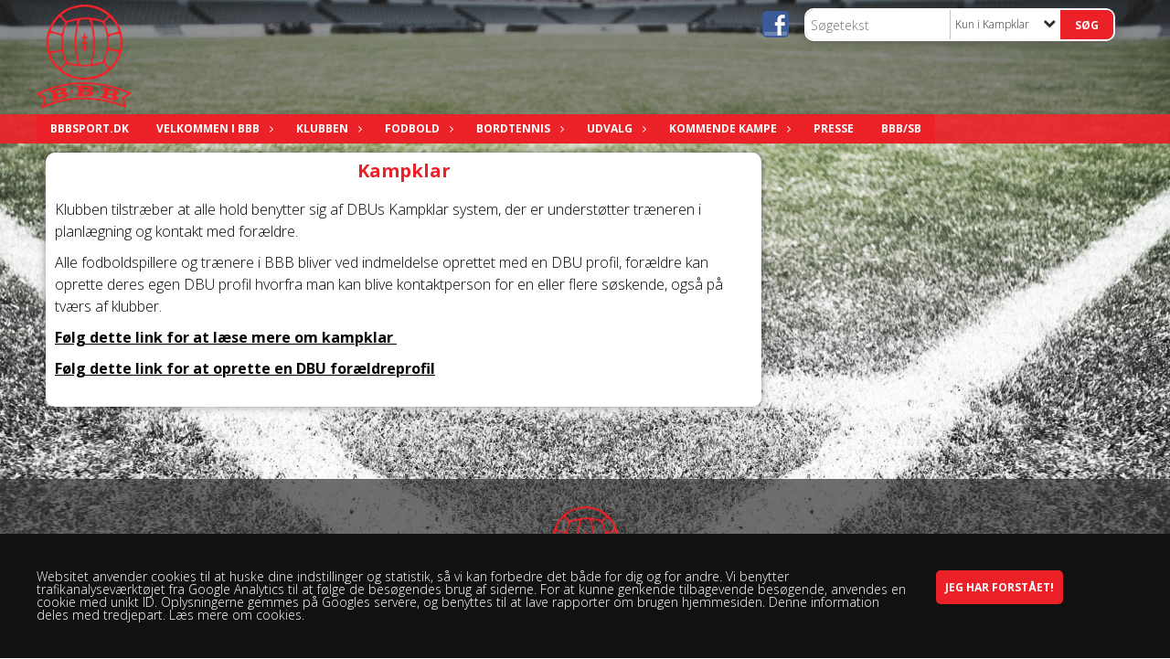

--- FILE ---
content_type: text/html; charset=utf-8
request_url: https://www.bbbsport.dk/velkommen-i-bbb/kampklar/
body_size: 16072
content:




<!DOCTYPE html>
<html lang="da">
<head>
    <meta http-equiv="X-UA-Compatible" content="IE=edge">
    <meta name="viewport" content="width=device-width,initial-scale=1,maximum-scale=1">
    <meta charset="utf-8">

    <title>Br&#230;ndekilde-Bellinge Boldklub - siden 1927</title>
    <meta name="description" content="Br&#230;ndekilde-Bellinge Boldklub - siden 1927, en breddeklub beliggende i Odense SV.">
    <meta name="keywords" content="Br&#230;ndekilde-Bellinge Boldklub, BBB, Fodbold, Bordtennis, Floorball, BBB/SB, Br&#230;ndekilde, Bellinge, " />
    <meta name="author" content="BBB">
    <link rel="icon" href="/media/1121/favicon.ico" />
        <meta property="fb:app_id" content="" />
            <meta property="fb:admins" content="" />
    <!-- Facebook Open Graph Tags -->
    <meta property="og:type" content="website" />

        <meta property="og:url" content="https://www.bbbsport.dk/velkommen-i-bbb/kampklar/" />
    <meta property="og:title" content="Br&#230;ndekilde-Bellinge Boldklub - siden 1927" />


    <!--[if lt IE 9]>
        <script src="http://ie7-js.googlecode.com/svn/version/2.1(beta4)/IE9.js"></script>
    <![endif]-->
    <!--[if lt IE 9]>
        <script src="scripts/html5shiv.js"></script>
    <![endif]-->

    <link rel="stylesheet" href="/bundles/css/main.css?dbu_v41" />
    


    <link rel="stylesheet" href="https://ajax.googleapis.com/ajax/libs/jqueryui/1.11.2/themes/smoothness/jquery-ui.css" />
    <link href="//maxcdn.bootstrapcdn.com/font-awesome/4.7.0/css/font-awesome.min.css" rel="stylesheet">


    

    
    <style>


    body {
        font-family: Open Sans;
    }

    h1,h2,h3 {
        font-family: Open Sans;
    }

    #content {
        background-color: rgba(255, 255, 255, 0);
        color:rgba(0, 0, 0, 1);
    }

.container-12{
    grid-gap:10px;
}

.gridrow{
    grid-gap:10px;
}

.contentGrid-content, .contentGrid-right, .contentGrid-bottom{
    grid-gap:10px;
}

.theme_NMB_tinyNews{
     grid-gap:10px;
}

.gridrow [class*="col-"]{
    grid-gap:10px;
}

#content{
    padding:10px;
    width:calc(1200px - 20px);
}

.page-padding-sides{
      padding-left:10px;
      padding-right:10px;
}

@media only screen and (max-width: 1199px) {
    #content{
        width:calc(100% - 20px);
    }
    
}




    .theme_searchResult_wrap {
        background-color: rgba(255, 255, 255, 1);
    }
    .theme_search_select{
        font-family: Open Sans;
    }

 
 .theme_round-image{
border-radius: 10px }

 .theme_image-border{
     border:solid 5px rgba(255,255,255,1);
box-shadow:0px 0px 10px 0px rgba(48,48,48,0.5); }

 .theme_logo-wrap{
  
 }


    .theme_macro
    {
        background-color: rgba(255, 255, 255, 1);
        border-radius:10px;
    }

    .theme_macro:not(.theme-no-border){
        border-color:rgba(0,0,0,1);
        border-width:0px;
        border-style:solid;
    }



    .theme_macro:not(.noShadow){
        box-shadow: 0px 0px 10px 0px rgba(48,48,48,0.5);
    }

    .theme_header{
        background-color: rgba(255, 255, 255, 0.4);
        
        color: rgba(236, 32, 39, 1);
        border-color: rgba(236, 32, 39, 1);
        
        padding:10px;
        text-align:center;

    }

    .theme_subHeader {
           padding:10px;
    }

    .theme_border-radius{
        border-radius:10px;
    }

    .theme_border-radius-top{
        border-radius:10px 10px 0 0;
    }

    .theme_contentWrap{
        padding: 10px;
    }

    .module-padding{
        padding: 10px;
    }

    .module-padding-sides{
         padding-left: 10px;
         padding-right: 10px;
    }

    .module-padding-top{
          padding-top: 10px;
    }
    .module-padding-bottom{
         padding-bottom: 10px;
    }

    .module-padding-gridgap{
        grid-gap:10px;
    }

     .module-padding-gridgap-column{
        grid-column-gap:10px;
    }

     .theme_box-shadow{
          box-shadow: 0px 0px 10px 0px rgba(48,48,48,0.5);
     }

     .theme_macro-border{
        border-width:0px;
        border-style:solid;
        border-color:rgba(0,0,0,1);
     }
     .theme_name-fx-colors{
         
     }


    .sponsorModule_headerOverlay{
        background-color:rgba(255, 255, 255,0.7);
        color:rgba(236, 32, 39, 1);
    }



     .theme_NMB_bigText {

        font-family: Open Sans;

    }

    .theme_NMB_tinyText {
        font-family: Open Sans;
    }


    .livescoreModule .logoWrap, .matchpage .logoWrap{
        background-color: rgba(236, 32, 39, 1);
    }
    .ls_score .score{
        background-color: rgba(236, 32, 39, 1);
        color: rgba(255, 255, 255, 1);
    }
    .ls_event
    {
        border: 1px solid rgba(236, 32, 39, 1);
    }

    .ls_match{
        border-top: 1px solid rgba(236, 32, 39, 1);
        border-bottom: 1px solid rgba(236, 32, 39, 1);
    }

    .matchpage-main-content, .matchPageCommentsWrap, .matchPageImages{
       background-color: rgba(255, 255, 255, 1);
    }

    .ts_subheader{
        background-color: rgba(236, 32, 39, 1);
        color: rgba(255, 255, 255, 1);
    }

    .ts_form .form .formOverlay{
        background-color: rgba(236, 32, 39, 1);
        color: rgba(255, 255, 255, 1);
    }

    .formOverlay:after {

	border-bottom-color: rgba(236, 32, 39, 1);

}

   .activityCalendar .fc-day-number{
        background-color: rgba(236, 32, 39, 1);
        color: rgba(255, 255, 255, 1);
    }
    .activityCalendar .fc-widget-header{
        background-color: rgba(236, 32, 39, 1);
        color: rgba(255, 255, 255, 1);
    }
    .activityCalendar .fc-button{
         background-color: rgba(236, 32, 39, 1);
        color: rgba(255, 255, 255, 1);
    }

   .activityCalendar .fc-unthemed td.fc-today{
        background-color:rgba(236, 32, 39,0.3);
    }

   .fc-day-grid-event{
        background-color: rgba(236, 32, 39, 1);
        color: rgba(255, 255, 255, 1);
    }
   .activityCalendar .fc-unthemed .fc-list-heading td{
         background-color: rgba(236, 32, 39, 1);
        color: rgba(255, 255, 255, 1);
    }
   .activityCalendar .fc-toolbar h2{
     background-color: rgba(236, 32, 39, 1);
        color: rgba(255, 255, 255, 1);
    }
    
    .teamContacts .division h3{
     background-color: rgba(236, 32, 39, 1);
        color: rgba(255, 255, 255, 1);
    }

    .teamContacts .personlist_old .teamname{
        background-color: rgba(255, 255, 255, 0.4);
        color: rgba(236, 32, 39, 1);
    }


    .topNavigationMobile_menu
    {

        background-color: rgba(236, 32, 39, 0.9);
        color:rgba(255, 255, 255, 1);
    }

    .topNavigationMobile_menu ul li
    {
        background-color: rgba(236, 32, 39, 0.9);
        color:rgba(255, 255, 255, 1);
        border-bottom: 1px solid rgba(255, 255, 255, 1);
    }

    .navWrap{
        background-color: rgba(236, 32, 39, 0.9);
        color:rgba(255, 255, 255, 1);
    }

    .breadcrumbWrap ul li a
    {
        background-color: rgba(236, 32, 39, 0.9);
        color:rgba(255, 255, 255, 1);
    }
    .breadcrumbWrap ul li a:after
    {
        border-left-color:rgba(236, 32, 39, 0.9);
    }
    .breadcrumbWrap ul li a:hover {
        background-color: rgba(255, 255, 255, 1);
        color:rgba(236, 32, 39, 0.9);
    }
    .breadcrumbWrap ul li a:hover:after {
        border-left-color:rgba(255, 255, 255, 1);
    }

     .breadcrumbWrap ul li a.noLink
    {
        cursor:default;
    }
     .breadcrumbWrap ul li a.noLink:hover{
    background-color: rgba(236, 32, 39, 0.9);
        color:rgba(255, 255, 255, 1);
    }
    .breadcrumbWrap ul li a.noLink:hover:after {
        border-left-color:rgba(236, 32, 39, 0.9);
    }
    </style>
        <style>
              .navWrap {
                  color: rgba(255, 255, 255, 1);
                  background-color:rgba(236, 32, 39, 0.9);
              }

        .dropDownNav {
            display: block;
        }

        .dropDownNav ul {

            color: rgba(255, 255, 255, 1);
            background-color:rgba(236, 32, 39, 0.9);
        }

        .dropDownNav ul li {
            color: rgba(255, 255, 255, 1);
            background-color:rgba(236, 32, 39, 0.9);

        }

              .dropDownNav ul ul {
                  background-color: transparent;
              }

        .dropDownNav ul ul li {
            border-bottom: 0 1px rgba(236, 32, 39, 1);
            background-color:rgba(255, 255, 255, 0.9);
        }
              .dropDownNav ul li ul li a, .dropDownNav ul li ul li div{
              color: rgba(236, 32, 39, 1);
              font-size: 12px;
                font-weight: bold;
                text-transform: uppercase;

              }

            .dropDownNav ul li ul li:hover {
                background-color: rgba(255, 255, 255, 1);
            }

        .dropDownNav ul li ul li:last-child {
            border-bottom: 0;
        }

              .dropDownNav ul ul li ul:after {
                  border-right-color: rgba(255, 255, 255, 0.9);
              }

              .dropDownNav ul ul li:hover ul:hover:after {
                  border-right-color: rgba(255, 255, 255, 1);
              }


              .dropDownNav .dropdownRight:hover ul:after{
              border-left-color: rgba(255, 255, 255, 0.9);
                    border-right-color: transparent;
              }

              .dropDownNav ul .dropdownRight:hover ul:hover:after {
                  border-left-color: rgba(255, 255, 255, 1);
                  border-right-color: transparent;
              }


        .dropDownNav ul li:hover {
            background-color: rgba(236, 32, 39, 0.9);
        }

        .dropDownNav ul li a, .dropDownNav ul li div {
            font-size: 12px;
            font-weight: bold;
            text-transform: uppercase;
              display:inline-block;
        }
        </style>
    <style>
            .topNavSlide
            {
                background-color:rgba(236, 32, 39, 0.9);
                color: rgba(255, 255, 255, 1);
            }

            .navSlideLi{
                border-bottom: 0 1px rgba(236, 32, 39, 1);
                 font-size: 12px;
                font-weight: bold;
                text-transform: uppercase;
            }

            .navSlideLi:hover
            {
                background-color:rgba(236, 32, 39, 0.9);
            }

            .topNavSlideToggle
            {
                color:rgba(255, 255, 255, 1);
            }

    </style>
<style>


    .bodyText a{
        font-weight:bold;
    }

    .tmpToolTip{
     background-color: rgba(236, 32, 39, 1);
        color: rgba(255, 255, 255, 1);
    }




    .theme_thumbImgWrap{
            background-color:#fff;
        }





    .theme_button{
        background-color: rgba(236, 32, 39, 1);
        color: rgba(255, 255, 255, 1);
        border-radius:5px;
        padding:10px;
        border: 0px solid rgba(236, 32, 39, 1) ;
    }




    .topNavSlideToggle{
        background-color: rgba(236, 32, 39, 0.9);
        color:rgba(255, 255, 255, 1);
    }




    .theme_NMB_bigWrap {
        
    }

    .theme_NMB_bigTextWrap
    {
        background-color:rgba(236, 32, 39, 1);
        color: rgba(255, 255, 255, 1);
        background: rgba(236, 32, 39,0.7);
    }
    .theme_NMB_bigTextWrap:hover
    {
        background-color:rgba(236, 32, 39, 1);
    }



    .theme_NMB_categoryWrap
    {
        background-color:rgba(236, 32, 39, 1);
        color: rgba(255, 255, 255, 1);
    }

    .theme_NMB_tinyCategory
    {
       background-color:rgba(236, 32, 39,0.7);
        color: rgba(255, 255, 255, 1);
    }

    .theme_NMB_tinyTextWrap{

        background-color:rgba(236, 32, 39, 1);
        color: rgba(255, 255, 255, 1);
    }



    .theme_NMB_tinyTextWrap:hover{
        
    }

    .sliderIndicator{
        background-color:rgba(236, 32, 39, 1);
    }

    .sliderIndicator.active{

        background-color:rgba(255, 255, 255, 1);
        border:5px solid rgba(236, 32, 39, 1);
    }


  .theme_newsListItem_small{

      margin-bottom:10px;
    }
    .theme_newsListItem_small_category{
    background-color:rgba(236, 32, 39, 1);
    color:rgba(255, 255, 255, 1);
    }


.theme_quickGallery_wrap
    .mp_gallery_imgs{
        grid-template-columns: repeat( auto-fit, minmax(105px, 1fr) );
    }
}
    .theme_quickGallery_thumbWrap {
        background-color: #fff;
    }

    .theme_quickGallery_seeAll {
        background-color: rgba(236, 32, 39, 1);
        color: rgba(255, 255, 255, 1);
    }

     .theme_matchProgram_match{
        border-bottom:1px solid rgba(236, 32, 39, 1);
         
         padding:10px;
    }

     .theme_matchProgram_matchInfo{
         margin-bottom:10px;
     }
    .theme_matchProgram_matchTeams img
    {
        border:1px solid rgba(236, 32, 39, 1);
    }
    .theme_matchProgram_matchMonth{
        background-color: rgba(236, 32, 39, 1);
        color: rgba(255, 255, 255, 1);
    }
    .theme_dbuLink{
      background-color: rgba(236, 32, 39, 1);
        color: rgba(255, 255, 255, 1);
    }





    .theme_leagueTable_lineType01 {
        border-bottom-color: rgba(236, 32, 39, 1);
    }

      .theme_leagueTable_content table tr.isClubTeam {
        background-color:rgba(236, 32, 39, 1);
        color: rgba(255, 255, 255, 1);
    }



    .theme_matchProgram_matchTable tr td:first-child {
        color:rgba(236, 32, 39, 1);
    }




    .theme_nextMatch_dateTimeWrap {
        background-color:rgba(236, 32, 39, 1);
        color: rgba(255, 255, 255, 1);
    }


    .theme_teamActivities_content .teamActivity
    {
        
    }

     .theme_teamActivities_content .teamActivity{
    border-bottom:1px solid rgba(236, 32, 39, 1);
    }

    .theme_teamActivities_month{
        background-color:rgba(236, 32, 39, 1);
        color: rgba(255, 255, 255, 1);
    }

    
    .teamContacts .division h3{
        background-color: rgba(236, 32, 39, 1);
        color:rgba(255, 255, 255, 1);
    }
    .teamContacts .teamRow .teamname{
     background-color:rgba(255, 255, 255, 0.4);
        color:rgba(236, 32, 39, 1);
    }

    .theme_rssFeed_content li{
        margin-bottom:10px;
    }
     .theme_rssFeed_content li span {

        background-color:rgba(236, 32, 39, 1);
        color: rgba(255, 255, 255, 1);
        border-radius:10px;
     }


     .theme_ClubFixtures_monthBar {
        background-color: rgba(236, 32, 39, 1);
        color: rgba(255, 255, 255, 1);
     }

    .theme_ClubFixtures .tag{
        background-color: rgba(236, 32, 39, 1);
        color: rgba(255, 255, 255, 1);
    }

    .theme_ClubFixtures_content > table tr.match > td {
        border-bottom: 1px solid rgba(236, 32, 39, 1);
    }

    .theme_ClubFixtures_logo {
         
    }



    .theme_ClubFixtures_score .score, .theme_ClubFixtures_score .isPlayed{

    }
    .theme_ClubFixtures .datetime{

    }
    .theme_ClubFixtures .paging{
        background-color: rgba(236, 32, 39, 1);
        color: rgba(255, 255, 255, 1);
    }


    
    .ls_score .homeScore, .ls_score .awayScore {
        
    }




    .practicetime_header > div{
        padding:0.5rem 0.8rem 0 0.8rem;
    }

    .practicetime{
        border-bottom:1px solid rgba(0,0,0,0.1);
    }



    .practicetime:last-child{
        border-bottom:0;
    }

    .practicetime > div{
        /*padding:0.5rem 0.8rem 0.5rem 0.8rem;*/

    }

    .practicetime-teamname{
        background-color:rgba(236, 32, 39,0.7);
        color:rgba(255, 255, 255, 1);

    }
    .practicetime-teamname:first-child{
        margin-top:0;
    }




.activities-list-header{
     background-color: rgba(236, 32, 39, 1);
        color: rgba(255, 255, 255, 1);

}



        .theme_newsItem_imageText {
            background-color: rgba(236, 32, 39,0.7);
            color: rgba(255, 255, 255, 1);
        }

    .theme_newsItem_socialButtonsWrap {
    color:rgba(236, 32, 39, 1);
    }

    .theme_socialButtonsWrap{
        background-color:rgba(236, 32, 39, 1);






    }

        @media only screen and (max-width: 1023px) {
            .theme_socialButtonsWrap {
                margin:10px;

            }
        }


    .theme_gallerySection_imgWrap {
        background-color: #fff;
    }

    .theme_gallerySection_seeAll {
        background-color: rgba(236, 32, 39, 1);
        color: rgba(255, 255, 255, 1);
    }

    .theme_gallerySection .mp_gallery_imgs {
          grid-template-columns: repeat( auto-fit, minmax(105px, 1fr) );
    }



    .personGroup_profilePicWrap{
        background-color:#fff;
    }

    .personGroup_name{
        
    }

      .personsWrap{
         grid-gap:10px;
    }




    .theme_searchResult_textWrap .type
    {
        background-color:rgba(236, 32, 39, 1);
        color: rgba(255, 255, 255, 1);
    }


    .theme_clubresultpage_teamlist h3
    {
        background-color:rgba(236, 32, 39, 1);
        color: rgba(255, 255, 255, 1);
    }

    .theme_clubresultpage_teamlist li i {

    }

</style>



    



    <!--GENERERER GENEREL TEMA CSS -->
    <style>
        body{
        opacity:0;
        font-size: 14px;
        }

        .theme_header {

            font-family: Open Sans;
            font-size: 20px;
            font-weight: 700;

        }

        .theme_header h2
        {
            font-family: Open Sans;
            font-size: 20px;
            font-weight: 700;
        }


        .theme_contentWrap
        {
            
            color:rgba(0, 0, 0, 1);
            font-family: Open Sans;
            font-size: 14px;
        }

        .theme_newsListItem_stamp a
        {
            color: rgba(236, 32, 39, 1);
        }
    </style>

    
        <!--GOOGLE ANALYTICS-->
        <script type="text/javascript">
            var gaJsHost = (("https:" == document.location.protocol) ? "https://ssl." : "http://www.");
            document.write(unescape("%3Cscript src='" + gaJsHost + "google-analytics.com/ga.js' type='text/javascript'%3E%3C/script%3E"));
        </script>
        <script type="text/javascript">
            try {
                var pageTracker = _gat._getTracker("UA-177875431-1");
                pageTracker._trackPageview();
            } catch (err) { }
        </script>
        <!--GOOGLE ANALYTICS END-->





    <style>
    body::after {
        content: '';
        background-image:url(/media/1088/klubcms_bg02.jpg);background-size:cover; background-position:center;background-attachment:fixed;background-repeat:no-repeat; background-color:rgba(255, 255, 255, 1);

        top: 0;
        width:100%;
        height: 100vh; /* fix for mobile browser address bar appearing disappearing */
        left: 0;
        right: 0;
        position: fixed;
        z-index: -1;


    }
    </style>
        <style>
            body::after {
                /*background-size: unset 100%;*/
                background-attachment: unset;
            }
        </style>
</head>


<body style="" data-bodycss="background-image:url(/media/1088/klubcms_bg02.jpg);background-size:cover; background-position:center;background-attachment:fixed;background-repeat:no-repeat; background-color:rgba(255, 255, 255, 1);" data-pagepadding="10" class="bg-fixed">
        <div id="fb-root"></div>
        <script>
            (function (d, s, id) {
                var js, fjs = d.getElementsByTagName(s)[0];
                if (d.getElementById(id)) return;
                js = d.createElement(s); js.id = id;
                js.src = "//connect.facebook.net/da_DK/sdk.js#xfbml=1&version=v2.6";
                fjs.parentNode.insertBefore(js, fjs);
            }(document, 'script', 'facebook-jssdk'));
        </script>


    <div id="siteWrap" class="" data-setwidth="" >
        <div id="headerWrap" style="height:125px; background-color:rgba(51, 51, 51, 0.5); color:; background-image:url(); background-position:center center; background-repeat:no-repeat; background-size:auto;" class="width100 ">
            <div class="container-12 " id="header">
                    <div id="logoHolder" style="justify-self:start; max-height:115px; margin-top:5px;">
                        <a href="/">
                            <img style="max-height:115px;" src="/media/1169/bbb_logo_out.png?height=115" alt="logo" />
                        </a>
                    </div>
                <div class="theme_headerControls_wrap">
                        <div class="theme_socialLinks_wrap">
                                <a href="https://www.facebook.com/bbbsportdk/" target="_blank"><div class="theme_socialLinks_fb"></div></a>
                                                                                </div>
                    <div class="theme_searchWrap theme_border-radius theme_box-shadow">

                        <div class="theme_search_inputWrap">


                            <input id="theme_search_input" class="theme_search_input" type="text" placeholder="Søgetekst" />
                            <div class="theme_search_select">

                                <span></span>

                            </div>
                            <ul class="theme_search_options">
                                <li data-value="0" data-text="Hele siden">
                                    Hele siden
                                </li>
                                        <li data-value="1" data-text="Kun i Kampklar" class="selected">Kun i Kampklar</li>
                            </ul>
                            
                        </div>
                        <div class="theme_search_buttonWrap">
                                <input class="theme_search_button theme_button theme_button_small" value="Søg" type="button" onclick="window.location = '/soegning?s=' + $('.theme_search_input').val() + '&nodeId=2613' + '&inTree=' + $('.theme_search_options li.selected').data('value')" />
                        </div>

                    </div>
                </div>
                
            </div>
        </div>
        
                    <div class="navWrap width100   ">
                <div class="container-12 dropdownNav topNavigation ">
                    <div class="grid-12">
                        <nav class="dropDownNav">
            <ul class="">



                <li class="">
                    <a href="/">bbbsport.dk</a>
                </li>

                    <li>
                                                    <a class="noLink">Velkommen i BBB</a>

                                <ul class="subLevel">
                    <li class="">
                                                        <a href="/velkommen-i-bbb/velkomstfolder/">Velkomstfolder</a>
                        
                    </li>
                    <li class="">
                                                            <a href="/klubben/bestyrelse/">Hvem er bestyrelsen</a>
                        
                    </li>
                    <li class="">
                                                            <a href="/klubben/politik/ordensreglement/">Ordensreglement i klubben</a>
                        
                    </li>
                    <li class="">
                                                    <a class="noLink">Indmeldelse</a>
                                <ul class="subLevel">
                    <li class="">
                                                        <a href="/velkommen-i-bbb/indmeldelse/indmeldelse/">Indmeldelse</a>
                        
                    </li>
                    <li class="">
                                                        <a href="/velkommen-i-bbb/indmeldelse/fodboldpas/">Fodboldpas</a>
                        
                    </li>
                    <li class="">
                                                            <a href="/klubben/medlem-i-bbb/udmeldelse/">Udmeldelse</a>
                        
                    </li>
        </ul>

                    </li>
                    <li class="">
                                                        <a href="/velkommen-i-bbb/kampklar/">Kampklar</a>
                                <ul class="subLevel">
                    <li class="">
                                                            <a href="http://klubservice.dbu.dk/kampklar/vejledning/til-spillere-og-foraeldre/">Kampklar for spillere og for&#230;ldre (eksternt link)</a>
                        
                    </li>
                    <li class="">
                                                            <a href="http://klubservice.dbu.dk/kampklar/vejledning/til-spillere-og-foraeldre/opret-din-egen-foraeldre-profil/" target="_blank">Opret for&#230;lderprofil (eksternt link)</a>
                        
                    </li>
        </ul>

                    </li>
                    <li class="">
                                                    <a class="noLink">Forsikring</a>
                                <ul class="subLevel">
                    <li class="">
                                                        <a href="/velkommen-i-bbb/forsikring/forsikring/">Forsikring</a>
                        
                    </li>
        </ul>

                    </li>
                    <li class="">
                                                            <a href="/klubben/politik/paedofilipolitik/">P&#230;dofili</a>
                        
                    </li>
        </ul>


                    </li>
                    <li>
                                                    <a class="noLink">Klubben</a>

                                <ul class="subLevel">
                    <li class="">
                                                        <a href="/klubben/generalforsamling/">Generalforsamling</a>
                        
                    </li>
                    <li class="">
                                                        <a href="/klubben/bestyrelse/">Bestyrelse</a>
                        
                    </li>
                    <li class="">
                                                        <a href="/klubben/organisation/">Organisation</a>
                        
                    </li>
                    <li class="">
                                                        <a href="/klubben/boerneklub/">B&#248;rneklub</a>
                        
                    </li>
                    <li class="">
                                                    <a class="noLink">Politik</a>
                                <ul class="subLevel">
                    <li class="">
                                                        <a href="/klubben/politik/bbb-s-10-baerende-principper/">BBB&#39;s 10 b&#230;rende principper</a>
                        
                    </li>
                    <li class="">
                                                        <a href="/klubben/politik/matchfixing/">Matchfixing</a>
                        
                    </li>
                    <li class="">
                                                        <a href="/klubben/politik/ordensreglement/">Ordensreglement</a>
                        
                    </li>
                    <li class="">
                                                        <a href="/klubben/politik/paedofilipolitik/">P&#230;dofilipolitik</a>
                        
                    </li>
                    <li class="">
                                                        <a href="/klubben/politik/data-privatlivspolitik/">Data-/Privatlivspolitik</a>
                        
                    </li>
        </ul>

                    </li>
                    <li class="">
                                                    <a class="noLink">V&#230;rd at vide om BBB</a>
                                <ul class="subLevel">
                    <li class="">
                                                        <a href="/klubben/vaerd-at-vide-om-bbb/historie/">Historie</a>
                        
                    </li>
                    <li class="">
                                                        <a href="/klubben/vaerd-at-vide-om-bbb/klubben-i-tal/">Klubben i tal</a>
                        
                    </li>
                    <li class="">
                                                        <a href="/klubben/vaerd-at-vide-om-bbb/klubsang/">Klubsang</a>
                        
                    </li>
                    <li class="">
                                                        <a href="/klubben/vaerd-at-vide-om-bbb/maalsaetninger/">M&#229;ls&#230;tninger</a>
                        
                    </li>
                    <li class="">
                                                        <a href="/klubben/vaerd-at-vide-om-bbb/spilledragt/">Spilledragt</a>
                        
                    </li>
                    <li class="">
                                                        <a href="/klubben/vaerd-at-vide-om-bbb/vidste-du/">Vidste du?</a>
                        
                    </li>
                    <li class="">
                                                        <a href="/klubben/vaerd-at-vide-om-bbb/aeresmedlemmer/">&#198;resmedlemmer</a>
                        
                    </li>
        </ul>

                    </li>
                    <li class="">
                                                    <a class="noLink">Samarbejde</a>
                                <ul class="subLevel">
                    <li class="">
                                                        <a href="/klubben/samarbejde/samarbejdspartnere/">Samarbejdspartnere</a>
                        
                    </li>
                    <li class="">
                                                        <a href="/klubben/samarbejde/venskabsklubber/">Venskabsklubber</a>
                        
                    </li>
                    <li class="">
                                                        <a href="/klubben/samarbejde/fynsk-supportel/">Fynsk SupportEL</a>
                        
                    </li>
                    <li class="">
                                                        <a href="/klubben/samarbejde/stoet-med-ok-benzin/">St&#248;t med OK benzin</a>
                        
                    </li>
        </ul>

                    </li>
                    <li class="">
                                                        <a href="/klubben/baneanlaeg-og-kampe/">Baneanl&#230;g og kampe</a>
                        
                    </li>
                    <li class="">
                                                        <a href="/klubben/bbbsport-dk/">bbbsport.dk</a>
                                <ul class="subLevel">
                    <li class="">
                                                            <a href="http://live-1373-bbb.umbraco-proxy.com/umbraco#/login/false?returnPath=%252Fumbraco" target="_blank">Log ind p&#229; bbbsport.dk</a>
                        
                    </li>
        </ul>

                    </li>
                    <li class="">
                                                        <a href="/klubben/vedtaegter/">Vedt&#230;gter</a>
                        
                    </li>
        </ul>


                    </li>
                    <li>
                                                    <a class="noLink">Fodbold</a>

                                <ul class="subLevel">
                    <li class="">
                                                    <a class="noLink">Senior</a>
                                <ul class="subLevel">
                    <li class="">
                                                        <a href="/fodbold/senior/herre-senior/">Herre Senior</a>
                        
                    </li>
        </ul>

                    </li>
                    <li class="">
                                                    <a class="noLink">Ungdom</a>
                                <ul class="subLevel">
                    <li class="">
                                                        <a href="/fodbold/ungdom/bbb-sb-u19-2007/">BBB/SB U19 2007</a>
                        
                    </li>
                    <li class="">
                                                            <a href="/hold/u13-drenge/">BBB/SB U16 2010</a>
                        
                    </li>
                    <li class="">
                                                        <a href="/fodbold/ungdom/bbb-sb-u15-2011/">BBB/SB U15 2011</a>
                        
                    </li>
                    <li class="">
                                                            <a href="https://www.sanderumboldklub.dk/hold/ungdom/bbb-sb-u12-u13-2012-2013/">BBB/SB U14 2012 (Ekstern)</a>
                        
                    </li>
                    <li class="">
                                                        <a href="/fodbold/ungdom/drenge-u13-2013/">Drenge U13 2013</a>
                        
                    </li>
        </ul>

                    </li>
                    <li class="">
                                                    <a class="noLink">B&#248;rn</a>
                                <ul class="subLevel">
                    <li class="">
                                                        <a href="/fodbold/boern/drenge-u11-u12-2015-2014/">Drenge U11/U12 2015/2014</a>
                        
                    </li>
                    <li class="">
                                                        <a href="/fodbold/boern/drenge-u10-2016/">Drenge U10 2016</a>
                        
                    </li>
                    <li class="">
                                                        <a href="/fodbold/boern/blandet-u9-2017/">Blandet U9 2017</a>
                        
                    </li>
                    <li class="">
                                                        <a href="/fodbold/boern/blandet-u8-2018/">Blandet U8 2018</a>
                        
                    </li>
                    <li class="">
                                                        <a href="/fodbold/boern/blandet-u7-2019/">Blandet U7 2019</a>
                        
                    </li>
                    <li class="">
                                                        <a href="/fodbold/boern/blandet-u6-2020/">Blandet U6 2020</a>
                        
                    </li>
                    <li class="">
                                                        <a href="/fodbold/boern/blandet-u5-2021/">Blandet U5 2021</a>
                        
                    </li>
        </ul>

                    </li>
                    <li class="">
                                                    <a class="noLink">Piger og Kvinder</a>
                                <ul class="subLevel">
                    <li class="">
                                                        <a href="/fodbold/piger-og-kvinder/piger-boern/">Piger - B&#248;rn</a>
                        
                    </li>
                    <li class="">
                                                        <a href="/fodbold/piger-og-kvinder/dame-senior/">Dame - Senior</a>
                        
                    </li>
                    <li class="">
                                                        <a href="/fodbold/piger-og-kvinder/dame-motionsfodbold/">Dame - Motionsfodbold</a>
                        
                    </li>
        </ul>

                    </li>
                    <li class="">
                                                    <a class="noLink">Oldboys</a>
                                <ul class="subLevel">
                    <li class="">
                                                        <a href="/fodbold/oldboys/supermasters/">Supermasters</a>
                        
                    </li>
                    <li class="">
                                                            <a href="https://www.ob70.dk/joomsport_team/bbb-2/?sid=8640" target="_blank">Super Oldboys (OB70.DK)</a>
                        
                    </li>
                    <li class="">
                                                            <a href="https://www.ob70.dk/joomsport_team/bbb/?sid=5838" target="_blank">7-Mands (OB70.DK)</a>
                        
                    </li>
                    <li class="">
                                                            <a href="https://www.ob70.dk/joomsport_team/bbb-3/" target="_blank">Oldboys 30+ (OB70.DK)</a>
                        
                    </li>
                    <li class="">
                                                        <a href="/fodbold/oldboys/kontaktliste-oldboys/">Kontaktliste Oldboys</a>
                        
                    </li>
                    <li class="">
                                                        <a href="/fodbold/oldboys/herre-motionsfodbold-goldboys/">Herre Motionsfodbold - Goldboys</a>
                        
                    </li>
        </ul>

                    </li>
                    <li class="">
                                                        <a href="/fodbold/kunstbanen/">Kunstbanen</a>
                                <ul class="subLevel">
                    <li class="">
                                                        <a href="/fodbold/kunstbanen/kunstbane-kalender/">Kunstbane Kalender</a>
                        
                    </li>
                    <li class="">
                                                        <a href="/fodbold/kunstbanen/booking/">Booking</a>
                        
                    </li>
                    <li class="">
                                                        <a href="/fodbold/kunstbanen/retningslinjer-for-brug/">Retningslinjer for brug</a>
                        
                    </li>
        </ul>

                    </li>
                    <li class="">
                                                        <a href="/fodbold/traeningstider/">Tr&#230;ningstider</a>
                        
                    </li>
                    <li class="">
                                                    <a class="noLink">Tr&#230;nerh&#229;ndbog</a>
                                <ul class="subLevel">
                    <li class="">
                                                        <a href="/fodbold/traenerhaandbog/fairplay/">Fairplay</a>
                        
                    </li>
                    <li class="">
                                                        <a href="/fodbold/traenerhaandbog/foraeldre/">For&#230;ldre</a>
                        
                    </li>
                    <li class="">
                                                        <a href="/fodbold/traenerhaandbog/inspiration/">Inspiration</a>
                        
                    </li>
                    <li class="">
                                                        <a href="/fodbold/traenerhaandbog/niveaudeling-og-selektion/">Niveaudeling og selektion</a>
                        
                    </li>
                    <li class="">
                                                        <a href="/fodbold/traenerhaandbog/traenerbibliotek/">Tr&#230;nerbibliotek</a>
                        
                    </li>
                    <li class="">
                                                        <a href="/fodbold/traenerhaandbog/ny-traener-holdkontakt/">Ny Tr&#230;ner/Holdkontakt</a>
                        
                    </li>
                    <li class="">
                                                        <a href="/fodbold/traenerhaandbog/rekvisitions-id/">Rekvisitions ID</a>
                        
                    </li>
                    <li class="">
                                                        <a href="/fodbold/traenerhaandbog/banekalender/">Banekalender</a>
                        
                    </li>
        </ul>

                    </li>
                    <li class="">
                                                    <a class="noLink">Uddannelse</a>
                                <ul class="subLevel">
                    <li class="">
                                                        <a href="/fodbold/uddannelse/dommeruddannelse/">Dommeruddannelse</a>
                        
                    </li>
                    <li class="">
                                                        <a href="/fodbold/uddannelse/traeneruddannelse/">Tr&#230;neruddannelse</a>
                        
                    </li>
        </ul>

                    </li>
                    <li class="">
                                                        <a href="/fodbold/traeneroversigt/">Tr&#230;neroversigt</a>
                        
                    </li>
                    <li class="">
                                                        <a href="/fodbold/kommende-kampe/">Kommende kampe</a>
                        
                    </li>
                    <li class="">
                                                    <a class="noLink">Tr&#230;ner og Admin Omr&#229;de</a>
                                <ul class="subLevel">
                    <li class="">
                                                        <a href="/fodbold/traener-og-admin-omraade/dommerliste-bbb/">dommerliste BBB</a>
                        
                    </li>
        </ul>

                    </li>
        </ul>


                    </li>
                    <li>
                                                        <a href="/bordtennis/">Bordtennis</a>

                                <ul class="subLevel">
                    <li class="">
                                                        <a href="/bordtennis/bbb-og-btk/">BBB og BTK</a>
                        
                    </li>
                    <li class="">
                                                        <a href="/bordtennis/bestyrelse/">Bestyrelse</a>
                        
                    </li>
                    <li class="">
                                                        <a href="/bordtennis/traeningstider/">Tr&#230;ningstider</a>
                        
                    </li>
                    <li class="">
                                                        <a href="/bordtennis/traenere/">Tr&#230;nere</a>
                        
                    </li>
                    <li class="">
                                                        <a href="/bordtennis/indmeldelse/">Indmeldelse</a>
                        
                    </li>
                    <li class="">
                                                        <a href="/bordtennis/kontingent/">Kontingent</a>
                        
                    </li>
                    <li class="">
                                                        <a href="/bordtennis/vedtaegter/">Vedt&#230;gter</a>
                        
                    </li>
                    <li class="">
                                                    <a class="noLink">Hold</a>
                                <ul class="subLevel">
                    <li class="">
                                                        <a href="/bordtennis/hold/senior/">Senior</a>
                        
                    </li>
        </ul>

                    </li>
        </ul>


                    </li>
                    <li>
                                                    <a class="noLink">Udvalg</a>

                                <ul class="subLevel">
                    <li class="">
                                                        <a href="/udvalg/udvalgs-oversigt/">Udvalgs oversigt</a>
                        
                    </li>
                    <li class="">
                                                        <a href="/udvalg/1-boerne-afd/">1. B&#248;rne afd.</a>
                        
                    </li>
                    <li class="">
                                                        <a href="/udvalg/2-pige-afd/">2. Pige afd.</a>
                        
                    </li>
                    <li class="">
                                                        <a href="/udvalg/3-ungdoms-afd/">3. Ungdoms afd.</a>
                        
                    </li>
                    <li class="">
                                                        <a href="/udvalg/4-senior-afd/">4. Senior afd.</a>
                        
                    </li>
                    <li class="">
                                                        <a href="/udvalg/5-sports-udvalg/">5. Sports udvalg</a>
                        
                    </li>
                    <li class="">
                                                        <a href="/udvalg/6-sponsor-udvalg/">6. Sponsor udvalg</a>
                        
                    </li>
                    <li class="">
                                                        <a href="/udvalg/7-bbb-festudvalg/">7. BBB Festudvalg</a>
                        
                    </li>
                    <li class="">
                                                        <a href="/udvalg/8-parasport-dk/">8. Parasport DK</a>
                        
                    </li>
                    <li class="">
                                                        <a href="/udvalg/9-fodboldskole/">9. Fodboldskole</a>
                                <ul class="subLevel">
                    <li class="">
                                                        <a href="/udvalg/9-fodboldskole/fodboldskole-madbestilling/">Fodboldskole Madbestilling</a>
                        
                    </li>
        </ul>

                    </li>
                    <li class="">
                                                        <a href="/udvalg/10-tutten/">10. Tutten</a>
                        
                    </li>
                    <li class="">
                                                        <a href="/udvalg/11-it/">11. IT</a>
                        
                    </li>
                    <li class="">
                                                        <a href="/udvalg/12-klublokale/">12. Klublokale</a>
                        
                    </li>
                    <li class="">
                                                        <a href="/udvalg/13-indkoeb/">13. Indk&#248;b</a>
                        
                    </li>
                    <li class="">
                                                        <a href="/udvalg/14-bane-anlaeg/">14. Bane &amp; Anl&#230;g</a>
                        
                    </li>
                    <li class="">
                                                        <a href="/udvalg/15-staevner/">15. St&#230;vner</a>
                        
                    </li>
                    <li class="">
                                                        <a href="/udvalg/16-kasserer/">16. Kasserer</a>
                        
                    </li>
        </ul>


                    </li>
                    <li>
                                                        <a href="/kommende-kampe/">Kommende kampe</a>

                                <ul class="subLevel">
                    <li class="">
                                                        <a href="/kommende-kampe/kommende-staevner/">Kommende st&#230;vner</a>
                        
                    </li>
        </ul>


                    </li>
                    <li>
                                                        <a href="/presse/">Presse</a>

                        

                    </li>
                    <li>
                                                            <a href="/bbbsb/">BBB/SB</a>

                        

                    </li>
            </ul>
        </nav>
                    </div>
                </div>
            </div>


        <div class="topNavSlideToggle" onclick="toggleNavSlide()">
            <icon class="fa fa-bars"></icon><icon class="fa fa-caret-right"></icon><span>Menu</span>
        </div>
        <div class="topNavSlide isMobileOnly">

            <div class="backButton_wrap">
                <div class="topNavSlide_backButton">
                    <icon class='fa fa-chevron-left'></icon> <span id="bbSpan"></span>
                </div>
            </div>
            <div class="topNavSlideBox">

            </div>
            <ul class="navSlideUl level_1 navSlide_active">


                <li class="navSlideLi level_1 homeNode">
                    <a href="/">bbbsport.dk</a>
                </li>

                    <li class="current navSlideLi level_1" data-no="1">
                                                    <a class="noLink">Velkommen i BBB</a>

                        <div class="currentMark"></div>
                                <ul class="navSlideUl" data-parent="1">
                    <li class="TextPage navSlideLi" data-no="1_1">


                                <a href="/velkommen-i-bbb/velkomstfolder/">Velkomstfolder</a>

                        
                        <div class="navSlide_next"></div>
                    </li>
                    <li class="Menulink navSlideLi" data-no="1_2">


                                    <a href="/klubben/bestyrelse/">Hvem er bestyrelsen</a>

                        
                        <div class="navSlide_next"></div>
                    </li>
                    <li class="Menulink navSlideLi" data-no="1_3">


                                    <a href="/klubben/politik/ordensreglement/">Ordensreglement i klubben</a>

                        
                        <div class="navSlide_next"></div>
                    </li>
                    <li class="Folder navSlideLi" data-no="1_4">


                            <a class="noLink">Indmeldelse</a>

                                <ul class="navSlideUl" data-parent="1_4">
                    <li class="TextPage navSlideLi" data-no="1_4_1">


                                <a href="/velkommen-i-bbb/indmeldelse/indmeldelse/">Indmeldelse</a>

                        
                        <div class="navSlide_next"></div>
                    </li>
                    <li class="TextPage navSlideLi" data-no="1_4_2">


                                <a href="/velkommen-i-bbb/indmeldelse/fodboldpas/">Fodboldpas</a>

                        
                        <div class="navSlide_next"></div>
                    </li>
                    <li class="Menulink navSlideLi" data-no="1_4_3">


                                    <a href="/klubben/medlem-i-bbb/udmeldelse/">Udmeldelse</a>

                        
                        <div class="navSlide_next"></div>
                    </li>
        </ul>

                        <div class="navSlide_next"></div>
                    </li>
                    <li class="Folder navSlideLi" data-no="1_5">


                                <a href="/velkommen-i-bbb/kampklar/">Kampklar</a>

                                <ul class="navSlideUl" data-parent="1_5">
                    <li class="Menulink navSlideLi" data-no="1_5_1">


                                    <a href="http://klubservice.dbu.dk/kampklar/vejledning/til-spillere-og-foraeldre/">Kampklar for spillere og for&#230;ldre (eksternt link)</a>

                        
                        <div class="navSlide_next"></div>
                    </li>
                    <li class="Menulink navSlideLi" data-no="1_5_2">


                                    <a href="http://klubservice.dbu.dk/kampklar/vejledning/til-spillere-og-foraeldre/opret-din-egen-foraeldre-profil/" target="_blank">Opret for&#230;lderprofil (eksternt link)</a>

                        
                        <div class="navSlide_next"></div>
                    </li>
        </ul>

                        <div class="navSlide_next"></div>
                    </li>
                    <li class="Folder navSlideLi" data-no="1_6">


                            <a class="noLink">Forsikring</a>

                                <ul class="navSlideUl" data-parent="1_6">
                    <li class="TextPage navSlideLi" data-no="1_6_1">


                                <a href="/velkommen-i-bbb/forsikring/forsikring/">Forsikring</a>

                        
                        <div class="navSlide_next"></div>
                    </li>
        </ul>

                        <div class="navSlide_next"></div>
                    </li>
                    <li class="Menulink navSlideLi" data-no="1_7">


                                    <a href="/klubben/politik/paedofilipolitik/">P&#230;dofili</a>

                        
                        <div class="navSlide_next"></div>
                    </li>
        </ul>

                        <div class="navSlide_next"></div>
                    </li>
                    <li class="navSlideLi level_1" data-no="2">
                                                    <a class="noLink">Klubben</a>

                        <div class="currentMark"></div>
                                <ul class="navSlideUl" data-parent="2">
                    <li class="TextPage navSlideLi" data-no="2_1">


                                <a href="/klubben/generalforsamling/">Generalforsamling</a>

                        
                        <div class="navSlide_next"></div>
                    </li>
                    <li class="TextPage navSlideLi" data-no="2_2">


                                <a href="/klubben/bestyrelse/">Bestyrelse</a>

                        
                        <div class="navSlide_next"></div>
                    </li>
                    <li class="TextPage navSlideLi" data-no="2_3">


                                <a href="/klubben/organisation/">Organisation</a>

                        
                        <div class="navSlide_next"></div>
                    </li>
                    <li class="TextPage navSlideLi" data-no="2_4">


                                <a href="/klubben/boerneklub/">B&#248;rneklub</a>

                        
                        <div class="navSlide_next"></div>
                    </li>
                    <li class="Folder navSlideLi" data-no="2_5">


                            <a class="noLink">Politik</a>

                                <ul class="navSlideUl" data-parent="2_5">
                    <li class="TextPage navSlideLi" data-no="2_5_1">


                                <a href="/klubben/politik/bbb-s-10-baerende-principper/">BBB&#39;s 10 b&#230;rende principper</a>

                        
                        <div class="navSlide_next"></div>
                    </li>
                    <li class="TextPage navSlideLi" data-no="2_5_2">


                                <a href="/klubben/politik/matchfixing/">Matchfixing</a>

                        
                        <div class="navSlide_next"></div>
                    </li>
                    <li class="TextPage navSlideLi" data-no="2_5_3">


                                <a href="/klubben/politik/ordensreglement/">Ordensreglement</a>

                        
                        <div class="navSlide_next"></div>
                    </li>
                    <li class="TextPage navSlideLi" data-no="2_5_4">


                                <a href="/klubben/politik/paedofilipolitik/">P&#230;dofilipolitik</a>

                        
                        <div class="navSlide_next"></div>
                    </li>
                    <li class="TextPage navSlideLi" data-no="2_5_5">


                                <a href="/klubben/politik/data-privatlivspolitik/">Data-/Privatlivspolitik</a>

                        
                        <div class="navSlide_next"></div>
                    </li>
        </ul>

                        <div class="navSlide_next"></div>
                    </li>
                    <li class="Folder navSlideLi" data-no="2_6">


                            <a class="noLink">V&#230;rd at vide om BBB</a>

                                <ul class="navSlideUl" data-parent="2_6">
                    <li class="TextPage navSlideLi" data-no="2_6_1">


                                <a href="/klubben/vaerd-at-vide-om-bbb/historie/">Historie</a>

                        
                        <div class="navSlide_next"></div>
                    </li>
                    <li class="TextPage navSlideLi" data-no="2_6_2">


                                <a href="/klubben/vaerd-at-vide-om-bbb/klubben-i-tal/">Klubben i tal</a>

                        
                        <div class="navSlide_next"></div>
                    </li>
                    <li class="TextPage navSlideLi" data-no="2_6_3">


                                <a href="/klubben/vaerd-at-vide-om-bbb/klubsang/">Klubsang</a>

                        
                        <div class="navSlide_next"></div>
                    </li>
                    <li class="TextPage navSlideLi" data-no="2_6_4">


                                <a href="/klubben/vaerd-at-vide-om-bbb/maalsaetninger/">M&#229;ls&#230;tninger</a>

                        
                        <div class="navSlide_next"></div>
                    </li>
                    <li class="TextPage navSlideLi" data-no="2_6_5">


                                <a href="/klubben/vaerd-at-vide-om-bbb/spilledragt/">Spilledragt</a>

                        
                        <div class="navSlide_next"></div>
                    </li>
                    <li class="TextPage navSlideLi" data-no="2_6_6">


                                <a href="/klubben/vaerd-at-vide-om-bbb/vidste-du/">Vidste du?</a>

                        
                        <div class="navSlide_next"></div>
                    </li>
                    <li class="TextPage navSlideLi" data-no="2_6_7">


                                <a href="/klubben/vaerd-at-vide-om-bbb/aeresmedlemmer/">&#198;resmedlemmer</a>

                        
                        <div class="navSlide_next"></div>
                    </li>
        </ul>

                        <div class="navSlide_next"></div>
                    </li>
                    <li class="Folder navSlideLi" data-no="2_7">


                            <a class="noLink">Samarbejde</a>

                                <ul class="navSlideUl" data-parent="2_7">
                    <li class="TextPage navSlideLi" data-no="2_7_1">


                                <a href="/klubben/samarbejde/samarbejdspartnere/">Samarbejdspartnere</a>

                        
                        <div class="navSlide_next"></div>
                    </li>
                    <li class="TextPage navSlideLi" data-no="2_7_2">


                                <a href="/klubben/samarbejde/venskabsklubber/">Venskabsklubber</a>

                        
                        <div class="navSlide_next"></div>
                    </li>
                    <li class="TextPage navSlideLi" data-no="2_7_3">


                                <a href="/klubben/samarbejde/fynsk-supportel/">Fynsk SupportEL</a>

                        
                        <div class="navSlide_next"></div>
                    </li>
                    <li class="TextPage navSlideLi" data-no="2_7_4">


                                <a href="/klubben/samarbejde/stoet-med-ok-benzin/">St&#248;t med OK benzin</a>

                        
                        <div class="navSlide_next"></div>
                    </li>
        </ul>

                        <div class="navSlide_next"></div>
                    </li>
                    <li class="TextPage navSlideLi" data-no="2_8">


                                <a href="/klubben/baneanlaeg-og-kampe/">Baneanl&#230;g og kampe</a>

                        
                        <div class="navSlide_next"></div>
                    </li>
                    <li class="Folder navSlideLi" data-no="2_9">


                                <a href="/klubben/bbbsport-dk/">bbbsport.dk</a>

                                <ul class="navSlideUl" data-parent="2_9">
                    <li class="Menulink navSlideLi" data-no="2_9_1">


                                    <a href="http://live-1373-bbb.umbraco-proxy.com/umbraco#/login/false?returnPath=%252Fumbraco" target="_blank">Log ind p&#229; bbbsport.dk</a>

                        
                        <div class="navSlide_next"></div>
                    </li>
        </ul>

                        <div class="navSlide_next"></div>
                    </li>
                    <li class="TextPage navSlideLi" data-no="2_10">


                                <a href="/klubben/vedtaegter/">Vedt&#230;gter</a>

                        
                        <div class="navSlide_next"></div>
                    </li>
        </ul>

                        <div class="navSlide_next"></div>
                    </li>
                    <li class="navSlideLi level_1" data-no="3">
                                                    <a class="noLink">Fodbold</a>

                        <div class="currentMark"></div>
                                <ul class="navSlideUl" data-parent="3">
                    <li class="Folder navSlideLi" data-no="3_1">


                            <a class="noLink">Senior</a>

                                <ul class="navSlideUl" data-parent="3_1">
                    <li class="TeamPage navSlideLi" data-no="3_1_1">


                                <a href="/fodbold/senior/herre-senior/">Herre Senior</a>

                        
                        <div class="navSlide_next"></div>
                    </li>
        </ul>

                        <div class="navSlide_next"></div>
                    </li>
                    <li class="Folder navSlideLi" data-no="3_2">


                            <a class="noLink">Ungdom</a>

                                <ul class="navSlideUl" data-parent="3_2">
                    <li class="TeamPage navSlideLi" data-no="3_2_1">


                                <a href="/fodbold/ungdom/bbb-sb-u19-2007/">BBB/SB U19 2007</a>

                        
                        <div class="navSlide_next"></div>
                    </li>
                    <li class="Menulink navSlideLi" data-no="3_2_2">


                                    <a href="/hold/u13-drenge/">BBB/SB U16 2010</a>

                        
                        <div class="navSlide_next"></div>
                    </li>
                    <li class="TeamPage navSlideLi" data-no="3_2_3">


                                <a href="/fodbold/ungdom/bbb-sb-u15-2011/">BBB/SB U15 2011</a>

                        
                        <div class="navSlide_next"></div>
                    </li>
                    <li class="Menulink navSlideLi" data-no="3_2_4">


                                    <a href="https://www.sanderumboldklub.dk/hold/ungdom/bbb-sb-u12-u13-2012-2013/">BBB/SB U14 2012 (Ekstern)</a>

                        
                        <div class="navSlide_next"></div>
                    </li>
                    <li class="TeamPage navSlideLi" data-no="3_2_5">


                                <a href="/fodbold/ungdom/drenge-u13-2013/">Drenge U13 2013</a>

                        
                        <div class="navSlide_next"></div>
                    </li>
        </ul>

                        <div class="navSlide_next"></div>
                    </li>
                    <li class="Folder navSlideLi" data-no="3_3">


                            <a class="noLink">B&#248;rn</a>

                                <ul class="navSlideUl" data-parent="3_3">
                    <li class="TeamPage navSlideLi" data-no="3_3_1">


                                <a href="/fodbold/boern/drenge-u11-u12-2015-2014/">Drenge U11/U12 2015/2014</a>

                        
                        <div class="navSlide_next"></div>
                    </li>
                    <li class="TeamPage navSlideLi" data-no="3_3_2">


                                <a href="/fodbold/boern/drenge-u10-2016/">Drenge U10 2016</a>

                        
                        <div class="navSlide_next"></div>
                    </li>
                    <li class="TeamPage navSlideLi" data-no="3_3_3">


                                <a href="/fodbold/boern/blandet-u9-2017/">Blandet U9 2017</a>

                        
                        <div class="navSlide_next"></div>
                    </li>
                    <li class="TeamPage navSlideLi" data-no="3_3_4">


                                <a href="/fodbold/boern/blandet-u8-2018/">Blandet U8 2018</a>

                        
                        <div class="navSlide_next"></div>
                    </li>
                    <li class="TeamPage navSlideLi" data-no="3_3_5">


                                <a href="/fodbold/boern/blandet-u7-2019/">Blandet U7 2019</a>

                        
                        <div class="navSlide_next"></div>
                    </li>
                    <li class="TeamPage navSlideLi" data-no="3_3_6">


                                <a href="/fodbold/boern/blandet-u6-2020/">Blandet U6 2020</a>

                        
                        <div class="navSlide_next"></div>
                    </li>
                    <li class="TeamPage navSlideLi" data-no="3_3_7">


                                <a href="/fodbold/boern/blandet-u5-2021/">Blandet U5 2021</a>

                        
                        <div class="navSlide_next"></div>
                    </li>
        </ul>

                        <div class="navSlide_next"></div>
                    </li>
                    <li class="Folder navSlideLi" data-no="3_4">


                            <a class="noLink">Piger og Kvinder</a>

                                <ul class="navSlideUl" data-parent="3_4">
                    <li class="TeamPage navSlideLi" data-no="3_4_1">


                                <a href="/fodbold/piger-og-kvinder/piger-boern/">Piger - B&#248;rn</a>

                        
                        <div class="navSlide_next"></div>
                    </li>
                    <li class="TeamPage navSlideLi" data-no="3_4_2">


                                <a href="/fodbold/piger-og-kvinder/dame-senior/">Dame - Senior</a>

                        
                        <div class="navSlide_next"></div>
                    </li>
                    <li class="TeamPage navSlideLi" data-no="3_4_3">


                                <a href="/fodbold/piger-og-kvinder/dame-motionsfodbold/">Dame - Motionsfodbold</a>

                        
                        <div class="navSlide_next"></div>
                    </li>
        </ul>

                        <div class="navSlide_next"></div>
                    </li>
                    <li class="Folder navSlideLi" data-no="3_5">


                            <a class="noLink">Oldboys</a>

                                <ul class="navSlideUl" data-parent="3_5">
                    <li class="TeamPage navSlideLi" data-no="3_5_1">


                                <a href="/fodbold/oldboys/supermasters/">Supermasters</a>

                        
                        <div class="navSlide_next"></div>
                    </li>
                    <li class="Menulink navSlideLi" data-no="3_5_2">


                                    <a href="https://www.ob70.dk/joomsport_team/bbb-2/?sid=8640" target="_blank">Super Oldboys (OB70.DK)</a>

                        
                        <div class="navSlide_next"></div>
                    </li>
                    <li class="Menulink navSlideLi" data-no="3_5_3">


                                    <a href="https://www.ob70.dk/joomsport_team/bbb/?sid=5838" target="_blank">7-Mands (OB70.DK)</a>

                        
                        <div class="navSlide_next"></div>
                    </li>
                    <li class="Menulink navSlideLi" data-no="3_5_4">


                                    <a href="https://www.ob70.dk/joomsport_team/bbb-3/" target="_blank">Oldboys 30+ (OB70.DK)</a>

                        
                        <div class="navSlide_next"></div>
                    </li>
                    <li class="TextPage navSlideLi" data-no="3_5_5">


                                <a href="/fodbold/oldboys/kontaktliste-oldboys/">Kontaktliste Oldboys</a>

                        
                        <div class="navSlide_next"></div>
                    </li>
                    <li class="TeamPage navSlideLi" data-no="3_5_6">


                                <a href="/fodbold/oldboys/herre-motionsfodbold-goldboys/">Herre Motionsfodbold - Goldboys</a>

                        
                        <div class="navSlide_next"></div>
                    </li>
        </ul>

                        <div class="navSlide_next"></div>
                    </li>
                    <li class="Folder navSlideLi" data-no="3_6">


                                <a href="/fodbold/kunstbanen/">Kunstbanen</a>

                                <ul class="navSlideUl" data-parent="3_6">
                    <li class="TextPage navSlideLi" data-no="3_6_1">


                                <a href="/fodbold/kunstbanen/kunstbane-kalender/">Kunstbane Kalender</a>

                        
                        <div class="navSlide_next"></div>
                    </li>
                    <li class="TextPage navSlideLi" data-no="3_6_2">


                                <a href="/fodbold/kunstbanen/booking/">Booking</a>

                        
                        <div class="navSlide_next"></div>
                    </li>
                    <li class="TextPage navSlideLi" data-no="3_6_3">


                                <a href="/fodbold/kunstbanen/retningslinjer-for-brug/">Retningslinjer for brug</a>

                        
                        <div class="navSlide_next"></div>
                    </li>
        </ul>

                        <div class="navSlide_next"></div>
                    </li>
                    <li class="TextPage navSlideLi" data-no="3_7">


                                <a href="/fodbold/traeningstider/">Tr&#230;ningstider</a>

                        
                        <div class="navSlide_next"></div>
                    </li>
                    <li class="Folder navSlideLi" data-no="3_8">


                            <a class="noLink">Tr&#230;nerh&#229;ndbog</a>

                                <ul class="navSlideUl" data-parent="3_8">
                    <li class="TextPage navSlideLi" data-no="3_8_1">


                                <a href="/fodbold/traenerhaandbog/fairplay/">Fairplay</a>

                        
                        <div class="navSlide_next"></div>
                    </li>
                    <li class="TextPage navSlideLi" data-no="3_8_2">


                                <a href="/fodbold/traenerhaandbog/foraeldre/">For&#230;ldre</a>

                        
                        <div class="navSlide_next"></div>
                    </li>
                    <li class="TextPage navSlideLi" data-no="3_8_3">


                                <a href="/fodbold/traenerhaandbog/inspiration/">Inspiration</a>

                        
                        <div class="navSlide_next"></div>
                    </li>
                    <li class="TextPage navSlideLi" data-no="3_8_4">


                                <a href="/fodbold/traenerhaandbog/niveaudeling-og-selektion/">Niveaudeling og selektion</a>

                        
                        <div class="navSlide_next"></div>
                    </li>
                    <li class="TextPage navSlideLi" data-no="3_8_5">


                                <a href="/fodbold/traenerhaandbog/traenerbibliotek/">Tr&#230;nerbibliotek</a>

                        
                        <div class="navSlide_next"></div>
                    </li>
                    <li class="TextPage navSlideLi" data-no="3_8_6">


                                <a href="/fodbold/traenerhaandbog/ny-traener-holdkontakt/">Ny Tr&#230;ner/Holdkontakt</a>

                        
                        <div class="navSlide_next"></div>
                    </li>
                    <li class="TextPage navSlideLi" data-no="3_8_7">


                                <a href="/fodbold/traenerhaandbog/rekvisitions-id/">Rekvisitions ID</a>

                        
                        <div class="navSlide_next"></div>
                    </li>
                    <li class="TextPage navSlideLi" data-no="3_8_8">


                                <a href="/fodbold/traenerhaandbog/banekalender/">Banekalender</a>

                        
                        <div class="navSlide_next"></div>
                    </li>
        </ul>

                        <div class="navSlide_next"></div>
                    </li>
                    <li class="Folder navSlideLi" data-no="3_9">


                            <a class="noLink">Uddannelse</a>

                                <ul class="navSlideUl" data-parent="3_9">
                    <li class="TextPage navSlideLi" data-no="3_9_1">


                                <a href="/fodbold/uddannelse/dommeruddannelse/">Dommeruddannelse</a>

                        
                        <div class="navSlide_next"></div>
                    </li>
                    <li class="TextPage navSlideLi" data-no="3_9_2">


                                <a href="/fodbold/uddannelse/traeneruddannelse/">Tr&#230;neruddannelse</a>

                        
                        <div class="navSlide_next"></div>
                    </li>
        </ul>

                        <div class="navSlide_next"></div>
                    </li>
                    <li class="TeamPage navSlideLi" data-no="3_10">


                                <a href="/fodbold/traeneroversigt/">Tr&#230;neroversigt</a>

                        
                        <div class="navSlide_next"></div>
                    </li>
                    <li class="TextPage navSlideLi" data-no="3_11">


                                <a href="/fodbold/kommende-kampe/">Kommende kampe</a>

                        
                        <div class="navSlide_next"></div>
                    </li>
                    <li class="Folder navSlideLi" data-no="3_12">


                            <a class="noLink">Tr&#230;ner og Admin Omr&#229;de</a>

                                <ul class="navSlideUl" data-parent="3_12">
                    <li class="TextPage navSlideLi" data-no="3_12_1">


                                <a href="/fodbold/traener-og-admin-omraade/dommerliste-bbb/">dommerliste BBB</a>

                        
                        <div class="navSlide_next"></div>
                    </li>
        </ul>

                        <div class="navSlide_next"></div>
                    </li>
        </ul>

                        <div class="navSlide_next"></div>
                    </li>
                    <li class="navSlideLi level_1" data-no="4">
                                                        <a href="/bordtennis/">Bordtennis</a>

                        <div class="currentMark"></div>
                                <ul class="navSlideUl" data-parent="4">
                    <li class="TextPage navSlideLi" data-no="4_1">


                                <a href="/bordtennis/bbb-og-btk/">BBB og BTK</a>

                        
                        <div class="navSlide_next"></div>
                    </li>
                    <li class="TextPage navSlideLi" data-no="4_2">


                                <a href="/bordtennis/bestyrelse/">Bestyrelse</a>

                        
                        <div class="navSlide_next"></div>
                    </li>
                    <li class="TextPage navSlideLi" data-no="4_3">


                                <a href="/bordtennis/traeningstider/">Tr&#230;ningstider</a>

                        
                        <div class="navSlide_next"></div>
                    </li>
                    <li class="TextPage navSlideLi" data-no="4_4">


                                <a href="/bordtennis/traenere/">Tr&#230;nere</a>

                        
                        <div class="navSlide_next"></div>
                    </li>
                    <li class="TextPage navSlideLi" data-no="4_5">


                                <a href="/bordtennis/indmeldelse/">Indmeldelse</a>

                        
                        <div class="navSlide_next"></div>
                    </li>
                    <li class="TextPage navSlideLi" data-no="4_6">


                                <a href="/bordtennis/kontingent/">Kontingent</a>

                        
                        <div class="navSlide_next"></div>
                    </li>
                    <li class="TextPage navSlideLi" data-no="4_7">


                                <a href="/bordtennis/vedtaegter/">Vedt&#230;gter</a>

                        
                        <div class="navSlide_next"></div>
                    </li>
                    <li class="Folder navSlideLi" data-no="4_8">


                            <a class="noLink">Hold</a>

                                <ul class="navSlideUl" data-parent="4_8">
                    <li class="TextPage navSlideLi" data-no="4_8_1">


                                <a href="/bordtennis/hold/senior/">Senior</a>

                        
                        <div class="navSlide_next"></div>
                    </li>
        </ul>

                        <div class="navSlide_next"></div>
                    </li>
        </ul>

                        <div class="navSlide_next"></div>
                    </li>
                    <li class="navSlideLi level_1" data-no="5">
                                                    <a class="noLink">Udvalg</a>

                        <div class="currentMark"></div>
                                <ul class="navSlideUl" data-parent="5">
                    <li class="TextPage navSlideLi" data-no="5_1">


                                <a href="/udvalg/udvalgs-oversigt/">Udvalgs oversigt</a>

                        
                        <div class="navSlide_next"></div>
                    </li>
                    <li class="TextPage navSlideLi" data-no="5_2">


                                <a href="/udvalg/1-boerne-afd/">1. B&#248;rne afd.</a>

                        
                        <div class="navSlide_next"></div>
                    </li>
                    <li class="TextPage navSlideLi" data-no="5_3">


                                <a href="/udvalg/2-pige-afd/">2. Pige afd.</a>

                        
                        <div class="navSlide_next"></div>
                    </li>
                    <li class="TextPage navSlideLi" data-no="5_4">


                                <a href="/udvalg/3-ungdoms-afd/">3. Ungdoms afd.</a>

                        
                        <div class="navSlide_next"></div>
                    </li>
                    <li class="TextPage navSlideLi" data-no="5_5">


                                <a href="/udvalg/4-senior-afd/">4. Senior afd.</a>

                        
                        <div class="navSlide_next"></div>
                    </li>
                    <li class="TextPage navSlideLi" data-no="5_6">


                                <a href="/udvalg/5-sports-udvalg/">5. Sports udvalg</a>

                        
                        <div class="navSlide_next"></div>
                    </li>
                    <li class="TextPage navSlideLi" data-no="5_7">


                                <a href="/udvalg/6-sponsor-udvalg/">6. Sponsor udvalg</a>

                        
                        <div class="navSlide_next"></div>
                    </li>
                    <li class="TextPage navSlideLi" data-no="5_8">


                                <a href="/udvalg/7-bbb-festudvalg/">7. BBB Festudvalg</a>

                        
                        <div class="navSlide_next"></div>
                    </li>
                    <li class="TextPage navSlideLi" data-no="5_9">


                                <a href="/udvalg/8-parasport-dk/">8. Parasport DK</a>

                        
                        <div class="navSlide_next"></div>
                    </li>
                    <li class="Folder navSlideLi" data-no="5_10">


                                <a href="/udvalg/9-fodboldskole/">9. Fodboldskole</a>

                                <ul class="navSlideUl" data-parent="5_10">
                    <li class="TextPage navSlideLi" data-no="5_10_1">


                                <a href="/udvalg/9-fodboldskole/fodboldskole-madbestilling/">Fodboldskole Madbestilling</a>

                        
                        <div class="navSlide_next"></div>
                    </li>
        </ul>

                        <div class="navSlide_next"></div>
                    </li>
                    <li class="TextPage navSlideLi" data-no="5_11">


                                <a href="/udvalg/10-tutten/">10. Tutten</a>

                        
                        <div class="navSlide_next"></div>
                    </li>
                    <li class="TextPage navSlideLi" data-no="5_12">


                                <a href="/udvalg/11-it/">11. IT</a>

                        
                        <div class="navSlide_next"></div>
                    </li>
                    <li class="TextPage navSlideLi" data-no="5_13">


                                <a href="/udvalg/12-klublokale/">12. Klublokale</a>

                        
                        <div class="navSlide_next"></div>
                    </li>
                    <li class="TextPage navSlideLi" data-no="5_14">


                                <a href="/udvalg/13-indkoeb/">13. Indk&#248;b</a>

                        
                        <div class="navSlide_next"></div>
                    </li>
                    <li class="TextPage navSlideLi" data-no="5_15">


                                <a href="/udvalg/14-bane-anlaeg/">14. Bane &amp; Anl&#230;g</a>

                        
                        <div class="navSlide_next"></div>
                    </li>
                    <li class="TextPage navSlideLi" data-no="5_16">


                                <a href="/udvalg/15-staevner/">15. St&#230;vner</a>

                        
                        <div class="navSlide_next"></div>
                    </li>
                    <li class="TextPage navSlideLi" data-no="5_17">


                                <a href="/udvalg/16-kasserer/">16. Kasserer</a>

                        
                        <div class="navSlide_next"></div>
                    </li>
        </ul>

                        <div class="navSlide_next"></div>
                    </li>
                    <li class="navSlideLi level_1" data-no="6">
                                                        <a href="/kommende-kampe/">Kommende kampe</a>

                        <div class="currentMark"></div>
                                <ul class="navSlideUl" data-parent="6">
                    <li class="Folder navSlideLi" data-no="6_1">


                                <a href="/kommende-kampe/kommende-staevner/">Kommende st&#230;vner</a>

                        
                        <div class="navSlide_next"></div>
                    </li>
        </ul>

                        <div class="navSlide_next"></div>
                    </li>
                    <li class="navSlideLi level_1" data-no="7">
                                                        <a href="/presse/">Presse</a>

                        <div class="currentMark"></div>
                        
                        <div class="navSlide_next"></div>
                    </li>
                    <li class="navSlideLi level_1" data-no="8">
                                                            <a href="/bbbsb/">BBB/SB</a>

                        <div class="currentMark"></div>
                        
                        <div class="navSlide_next"></div>
                    </li>
            </ul>
        </div>


        <div id="contentWrap">
            <div class="container-12   " id="content" style="">
                                                <div class="gridrow" style="">
                                        <div class="col-8">
                                                    <div class="module-border-controller module-no-border">
                                                        

    <div class="theme_folder_wrap theme_macro grid-8">

        <div class="theme_header">
            <h2>Kampklar</h2>
        </div>
        <div class="theme_folder_leadText theme_contentWrap"><div class="bodyText"><p><span style="font-size: 12pt;">Klubben tilstræber at alle hold benytter sig af DBUs Kampklar system, der er understøtter træneren i planlægning og kontakt med forældre.</span></p>
<p><span style="font-size: 12pt;">Alle fodboldspillere og trænere i BBB bliver ved indmeldelse oprettet med en DBU profil, forældre kan oprette deres egen DBU profil hvorfra man kan blive kontaktperson for en eller flere søskende, også på tværs af klubber.</span></p>
<p><span style="font-size: 12pt;"><a rel="noopener" href="https://klubservice.dbu.dk/kampklar/vejledning/til-spillere-og-foraeldre/" target="_blank">Følg dette link for at læse mere om kampklar </a></span></p>
<p><span style="font-size: 12pt;"><a rel="noopener" href="http://klubservice.dbu.dk/kampklar/vejledning/til-spillere-og-foraeldre/opret-din-egen-foraeldre-profil/" target="_blank">Følg dette link for at oprette en DBU forældreprofil</a></span></p></div></div>

    </div>

                                                    </div>
                                        </div>
                                        <div class="col-4">
                                        </div>

                                </div>
                                <div class="gridrow" style="">
                                        <div class="col-12">
                                        </div>

                                </div>
            </div>
        </div><div id="footerWrap" class="width100 " style="background-color:rgba(51, 51, 51, 0.7);margin-bottom: -4px;">
            <div class="container-12 " id="footer" style="color:rgba(255,255,255,1.0);">


<div class="grid-12">
                    <div class="theme_footerContactInfo">
                            <img src="/media/1169/bbb_logo_out.png" class="footerLogo" alt="footerLogo" />
                        <div><p>Brændekilde Bellinge Boldklub - Brændekilevej 30, 5250 Odense SV - Spillested: Rasmus Rask Skolen</p>
<p><a href="mailto:INFO@BBBSPORT.DK">INFO@BBBSPORT.DK</a></p></div>
                    </div>
                    <div>
                    </div>
                </div>
            </div>
        </div>
    </div>

    
                <div class="cookieNotice ">
                <div class="container-12">
                    <div class="cookieNotice_content grid-12">
                        <span>
                            Websitet anvender cookies til at huske dine indstillinger og statistik, s&#229; vi kan forbedre det b&#229;de for dig og for andre. 

Vi benytter trafikanalysev&#230;rkt&#248;jet fra Google Analytics til at f&#248;lge de bes&#248;gendes brug af siderne. For at kunne genkende tilbagevende bes&#248;gende, anvendes en cookie med unikt ID. Oplysningerne gemmes p&#229; Googles servere, og benyttes til at lave rapporter om brugen hjemmesiden.

Denne information deles med tredjepart. L&#230;s mere om cookies.<br />
                    </span>

                    <input type="button" class="theme_button" value="Jeg har forst&#229;et!" onclick="AcceptCookies()" />
                </div>
            </div>
        </div>





    <!-- JavaScript -->
    <script type="text/javascript">
        window.slimmage = { verbose: false };
    </script>

    <script src="https://ajax.googleapis.com/ajax/libs/jquery/1.11.0/jquery.min.js"></script>
    <script src="https://ajax.googleapis.com/ajax/libs/jqueryui/1.11.2/jquery-ui.min.js"></script>
    <script src="https://ajax.googleapis.com/ajax/libs/webfont/1/webfont.js" type="text/javascript"></script>
    <script src="/scripts/jquery.signalR-2.4.1.min.js" type="text/javascript"></script>
    <script src="/scripts/dbu-signalr.js?dbu_v41" type="text/javascript"></script>
    <script src="/scripts/liveScore.js?dbu_v41" type="text/javascript"></script>
    
    
        <script src="/bundles/js/main.min.js" type="text/javascript"></script>

    <script>
    if ($(".livescoreModule").length || $(".matchpage").length) {

        
    }
    if ($(".theme_rssFeed_wrap").length) {

        jQuery.getScript("/scripts/rssfeeds.js?dbu_v41")
        .done(function () {
        })
        .fail(function () {
        });
    }
    </script>

    <script>
                    loadGoogleFont("Open Sans", "700");
                    loadGoogleFont("Open Sans", "300");


    </script>


    
    

    <div class="tooltip-overlay">
        <div class="tooltip-wrap">
        <div class="tooltip-holder"></div>
        <div class="tooltip-btn">
            <div class="theme_button theme_button_small">
                Luk
            </div>
        </div>
            </div>
    </div>

</body>

</html>

